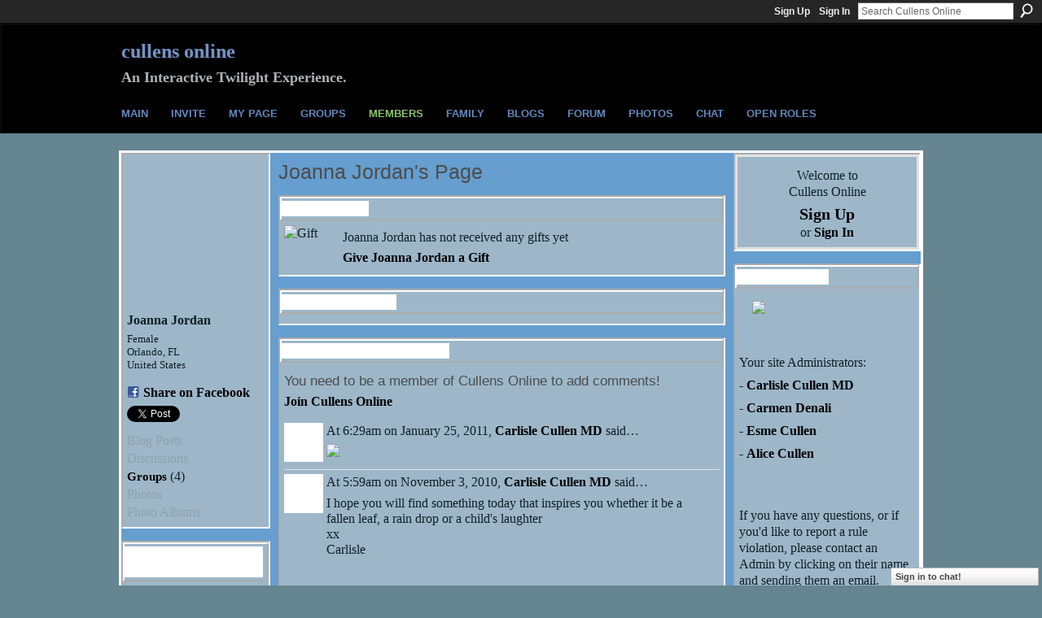

--- FILE ---
content_type: text/html; charset=UTF-8
request_url: https://thecullensonline.ning.com/profile/JoannaJordan
body_size: 38743
content:
<!DOCTYPE html>
<html lang="en" xmlns:og="http://ogp.me/ns#">
<head data-layout-view="default" class="xj_layout_head">
<script>
    window.dataLayer = window.dataLayer || [];
        </script>
<!-- Google Tag Manager -->
<script>(function(w,d,s,l,i){w[l]=w[l]||[];w[l].push({'gtm.start':
new Date().getTime(),event:'gtm.js'});var f=d.getElementsByTagName(s)[0],
j=d.createElement(s),dl=l!='dataLayer'?'&l='+l:'';j.async=true;j.src=
'https://www.googletagmanager.com/gtm.js?id='+i+dl;f.parentNode.insertBefore(j,f);
})(window,document,'script','dataLayer','GTM-T5W4WQ');</script>
<!-- End Google Tag Manager -->
    <script>(function(){var d={date:8,app:"s",host:"s",ip:4,ua:"s",user:"s",url:"s",html:4,css:4,render:4,js:4,nlr:4,nlr_eval:4,img:4,embed:4,obj:4,mcc:4,mcr:4,mct:4,nac:4,pac:4,l_t:"s"},h=document,e="getElementsByTagName",i=window,c=function(){return(new Date).getTime()},f=c(),g={},b={},a={},j=i.bzplcm={listen:{},start:function(k){b[k]=c();return j},stop:function(k){g[k]=c()-b[k];return j},ts:function(k){g[k]=c()-f;return j},abs_ts:function(k){g[k]=c();return j},add:function(l){for(var k in l){if("function"!=typeof l[k]){a[k]=l[k]}}},send:function(){if(!g.he){j.ts("he")}a.date=["xdate"];a.host=["xhost"];a.ip=["xip"];a.ua=["xua"];a.url=["xpath"];a.html=g.he-g.hb;a.css=g.ca-g.cb;a.render=g.jb-g.hb;a.js=g.ja-g.jb;a.nlr=g.nr-g.ns;a.nlr_eval=g.ni+g.ne;a.img=h[e]("img").length;a.embed=h[e]("embed").length;a.obj=h[e]("object").length;if(i.xg&&i.xg.xnTrackEvent){i.xg.xnTrackEvent(d,"BazelCSPerfLite",a)}}}})();</script><script>if(window.bzplcm)window.bzplcm.ts('hb')</script>    <meta http-equiv="Content-Type" content="text/html; charset=utf-8" />
    <title>Joanna Jordan&#039;s Page - Cullens Online</title>
    <link rel="icon" href="https://thecullensonline.ning.com/favicon.ico" type="image/x-icon" />
    <link rel="SHORTCUT ICON" href="https://thecullensonline.ning.com/favicon.ico" type="image/x-icon" />
    <meta name="description" content="Joanna Jordan's Page on Cullens Online" />
    <meta name="keywords" content="Lapush, Cullen, Bella, Forks, Edward, roleplay, Twilight" />
<meta name="title" content="Joanna Jordan&#039;s Page" />
<meta property="og:type" content="website" />
<meta property="og:url" content="https://thecullensonline.ning.com/profiles/profile/show?id=JoannaJordan" />
<meta property="og:title" content="Joanna Jordan&#039;s Page" />
<meta property="og:image" content="https://storage.ning.com/topology/rest/1.0/file/get/3144270720?profile=RESIZE_710x&amp;width=183&amp;height=183&amp;crop=1%3A1">
<meta name="twitter:card" content="summary" />
<meta name="twitter:title" content="Joanna Jordan&#039;s Page" />
<meta name="twitter:description" content="Joanna Jordan's Page on Cullens Online" />
<meta name="twitter:image" content="https://storage.ning.com/topology/rest/1.0/file/get/3144270720?profile=RESIZE_710x&amp;width=183&amp;height=183&amp;crop=1%3A1" />
<link rel="image_src" href="https://storage.ning.com/topology/rest/1.0/file/get/3144270720?profile=RESIZE_710x&amp;width=183&amp;height=183&amp;crop=1%3A1" />
<script type="text/javascript">
    djConfig = { preventBackButtonFix: false, isDebug: false }
ning = {"CurrentApp":{"premium":true,"iconUrl":"https:\/\/storage.ning.com\/topology\/rest\/1.0\/file\/get\/2756195634?profile=UPSCALE_150x150","url":"httpsthecullensonline.ning.com","domains":["cullensonline.com"],"online":true,"privateSource":true,"id":"thecullensonline","appId":3404507,"description":"Join us for an interactive experience that takes place after Breaking Dawn.","name":"Cullens Online","owner":"3o7154zlrqcil","createdDate":"2009-05-28T09:07:25.199Z","runOwnAds":false,"category":{"Lapush":null,"Cullen":null,"Bella":null,"Forks":null,"Edward":null,"roleplay":null,"Twilight":null},"tags":["Lapush","Cullen","Bella","Forks","Edward","roleplay","Twilight"]},"CurrentProfile":null,"maxFileUploadSize":5};
        (function(){
            if (!window.ning) { return; }

            var age, gender, rand, obfuscated, combined;

            obfuscated = document.cookie.match(/xgdi=([^;]+)/);
            if (obfuscated) {
                var offset = 100000;
                obfuscated = parseInt(obfuscated[1]);
                rand = obfuscated / offset;
                combined = (obfuscated % offset) ^ rand;
                age = combined % 1000;
                gender = (combined / 1000) & 3;
                gender = (gender == 1 ? 'm' : gender == 2 ? 'f' : 0);
                ning.viewer = {"age":age,"gender":gender};
            }
        })();

        if (window.location.hash.indexOf('#!/') == 0) {
        window.location.replace(window.location.hash.substr(2));
    }
    window.xg = window.xg || {};
xg.captcha = {
    'shouldShow': false,
    'siteKey': '6Ldf3AoUAAAAALPgNx2gcXc8a_5XEcnNseR6WmsT'
};
xg.addOnRequire = function(f) { xg.addOnRequire.functions.push(f); };
xg.addOnRequire.functions = [];
xg.addOnFacebookLoad = function (f) { xg.addOnFacebookLoad.functions.push(f); };
xg.addOnFacebookLoad.functions = [];
xg._loader = {
    p: 0,
    loading: function(set) {  this.p++; },
    onLoad: function(set) {
                this.p--;
        if (this.p == 0 && typeof(xg._loader.onDone) == 'function') {
            xg._loader.onDone();
        }
    }
};
xg._loader.loading('xnloader');
if (window.bzplcm) {
    window.bzplcm._profileCount = 0;
    window.bzplcm._profileSend = function() { if (window.bzplcm._profileCount++ == 1) window.bzplcm.send(); };
}
xg._loader.onDone = function() {
            if(window.bzplcm)window.bzplcm.start('ni');
        xg.shared.util.parseWidgets();    var addOnRequireFunctions = xg.addOnRequire.functions;
    xg.addOnRequire = function(f) { f(); };
    try {
        if (addOnRequireFunctions) { dojo.lang.forEach(addOnRequireFunctions, function(onRequire) { onRequire.apply(); }); }
    } catch (e) {
        if(window.bzplcm)window.bzplcm.ts('nx').send();
        throw e;
    }
    if(window.bzplcm) { window.bzplcm.stop('ni'); window.bzplcm._profileSend(); }
};
window.xn = { track: { event: function() {}, pageView: function() {}, registerCompletedFlow: function() {}, registerError: function() {}, timer: function() { return { lapTime: function() {} }; } } };</script>
<link rel="alternate" type="application/atom+xml" title="Joanna Jordan&#039;s Friends - Cullens Online" href="https://thecullensonline.ning.com/profiles/friend/feed?user=2re7h0li3vnju&amp;xn_auth=no" /><script>if(window.bzplcm)window.bzplcm.ts('cb')</script>
<style type="text/css" media="screen,projection">
@import url("https://static.ning.com/socialnetworkmain/widgets/index/css/common-982.min.css?xn_version=3128532263");
@import url("https://static.ning.com/socialnetworkmain/widgets/profiles/css/component.min.css?xn_version=467783652");
@import url("https://static.ning.com/socialnetworkmain/widgets/chat/css/bottom-bar.min.css?xn_version=512265546");

</style>

<style type="text/css" media="screen,projection">
@import url("/generated-6946916594cf14-68217619-css?xn_version=202512201152");

</style>

<style type="text/css" media="screen,projection">
@import url("/generated-69468ffd584ff1-85283800-css?xn_version=202512201152");

</style>

<!--[if IE 6]>
    <link rel="stylesheet" type="text/css" href="https://static.ning.com/socialnetworkmain/widgets/index/css/common-ie6.min.css?xn_version=463104712" />
<![endif]-->
<!--[if IE 7]>
<link rel="stylesheet" type="text/css" href="https://static.ning.com/socialnetworkmain/widgets/index/css/common-ie7.css?xn_version=2712659298" />
<![endif]-->
<script>if(window.bzplcm)window.bzplcm.ts('ca')</script><link rel="EditURI" type="application/rsd+xml" title="RSD" href="https://thecullensonline.ning.com/profiles/blog/rsd" />
<script type="text/javascript">(function(a,b){if(/(android|bb\d+|meego).+mobile|avantgo|bada\/|blackberry|blazer|compal|elaine|fennec|hiptop|iemobile|ip(hone|od)|iris|kindle|lge |maemo|midp|mmp|netfront|opera m(ob|in)i|palm( os)?|phone|p(ixi|re)\/|plucker|pocket|psp|series(4|6)0|symbian|treo|up\.(browser|link)|vodafone|wap|windows (ce|phone)|xda|xiino/i.test(a)||/1207|6310|6590|3gso|4thp|50[1-6]i|770s|802s|a wa|abac|ac(er|oo|s\-)|ai(ko|rn)|al(av|ca|co)|amoi|an(ex|ny|yw)|aptu|ar(ch|go)|as(te|us)|attw|au(di|\-m|r |s )|avan|be(ck|ll|nq)|bi(lb|rd)|bl(ac|az)|br(e|v)w|bumb|bw\-(n|u)|c55\/|capi|ccwa|cdm\-|cell|chtm|cldc|cmd\-|co(mp|nd)|craw|da(it|ll|ng)|dbte|dc\-s|devi|dica|dmob|do(c|p)o|ds(12|\-d)|el(49|ai)|em(l2|ul)|er(ic|k0)|esl8|ez([4-7]0|os|wa|ze)|fetc|fly(\-|_)|g1 u|g560|gene|gf\-5|g\-mo|go(\.w|od)|gr(ad|un)|haie|hcit|hd\-(m|p|t)|hei\-|hi(pt|ta)|hp( i|ip)|hs\-c|ht(c(\-| |_|a|g|p|s|t)|tp)|hu(aw|tc)|i\-(20|go|ma)|i230|iac( |\-|\/)|ibro|idea|ig01|ikom|im1k|inno|ipaq|iris|ja(t|v)a|jbro|jemu|jigs|kddi|keji|kgt( |\/)|klon|kpt |kwc\-|kyo(c|k)|le(no|xi)|lg( g|\/(k|l|u)|50|54|\-[a-w])|libw|lynx|m1\-w|m3ga|m50\/|ma(te|ui|xo)|mc(01|21|ca)|m\-cr|me(rc|ri)|mi(o8|oa|ts)|mmef|mo(01|02|bi|de|do|t(\-| |o|v)|zz)|mt(50|p1|v )|mwbp|mywa|n10[0-2]|n20[2-3]|n30(0|2)|n50(0|2|5)|n7(0(0|1)|10)|ne((c|m)\-|on|tf|wf|wg|wt)|nok(6|i)|nzph|o2im|op(ti|wv)|oran|owg1|p800|pan(a|d|t)|pdxg|pg(13|\-([1-8]|c))|phil|pire|pl(ay|uc)|pn\-2|po(ck|rt|se)|prox|psio|pt\-g|qa\-a|qc(07|12|21|32|60|\-[2-7]|i\-)|qtek|r380|r600|raks|rim9|ro(ve|zo)|s55\/|sa(ge|ma|mm|ms|ny|va)|sc(01|h\-|oo|p\-)|sdk\/|se(c(\-|0|1)|47|mc|nd|ri)|sgh\-|shar|sie(\-|m)|sk\-0|sl(45|id)|sm(al|ar|b3|it|t5)|so(ft|ny)|sp(01|h\-|v\-|v )|sy(01|mb)|t2(18|50)|t6(00|10|18)|ta(gt|lk)|tcl\-|tdg\-|tel(i|m)|tim\-|t\-mo|to(pl|sh)|ts(70|m\-|m3|m5)|tx\-9|up(\.b|g1|si)|utst|v400|v750|veri|vi(rg|te)|vk(40|5[0-3]|\-v)|vm40|voda|vulc|vx(52|53|60|61|70|80|81|83|85|98)|w3c(\-| )|webc|whit|wi(g |nc|nw)|wmlb|wonu|x700|yas\-|your|zeto|zte\-/i.test(a.substr(0,4)))window.location.replace(b)})(navigator.userAgent||navigator.vendor||window.opera,'https://thecullensonline.ning.com/m/profile?screenName=2re7h0li3vnju');</script></head>
<body>
<!-- Google Tag Manager (noscript) -->
<noscript><iframe src="https://www.googletagmanager.com/ns.html?id=GTM-T5W4WQ"
height="0" width="0" style="display:none;visibility:hidden"></iframe></noscript>
<!-- End Google Tag Manager (noscript) -->
    <div class="xj_before_content">        <div id="xn_bar">
            <div id="xn_bar_menu">
                <div id="xn_bar_menu_branding" >
                                    </div>

                <div id="xn_bar_menu_more">
                    <form id="xn_bar_menu_search" method="GET" action="https://thecullensonline.ning.com/main/search/search">
                        <fieldset>
                            <input type="text" name="q" id="xn_bar_menu_search_query" value="Search Cullens Online" _hint="Search Cullens Online" accesskey="4" class="text xj_search_hint" />
                            <a id="xn_bar_menu_search_submit" href="#" onclick="document.getElementById('xn_bar_menu_search').submit();return false">Search</a>
                        </fieldset>
                    </form>
                </div>

                            <ul id="xn_bar_menu_tabs">
                                            <li><a href="https://thecullensonline.ning.com/main/authorization/signUp?target=https%3A%2F%2Fthecullensonline.ning.com%2Fprofiles%2Fprofile%2Fshow%3Fid%3DJoannaJordan%26">Sign Up</a></li>
                                                <li><a href="https://thecullensonline.ning.com/main/authorization/signIn?target=https%3A%2F%2Fthecullensonline.ning.com%2Fprofiles%2Fprofile%2Fshow%3Fid%3DJoannaJordan%26">Sign In</a></li>
                                    </ul>
                        </div>
        </div>
        </div>
    <div class="xg_theme" data-layout-pack="brutus">
        <div id="xg_themebody">
            <div id="xg_ad_above_header" class="xg_ad xj_ad_above_header dy-displaynone">
                    
                </div>        
            <div id="xg_head">
                <div id="xg_masthead">
                    <h1 id="xg_sitename" class="xj_site_name"><a id="application_name_header_link" href="/">Cullens Online</a></h1>
                    <p id="xg_sitedesc" class="xj_site_desc">An Interactive Twilight Experience.</p>
                </div>
                <div id="xg_navigation" class="xj_navigation"><ul>
    <li id="xg_tab_xn17" class="xg_subtab"><a href="/"><span>Main</span></a></li><li id="xg_tab_xn18" class="xg_subtab"><a href="/main/invitation/new?xg_source=userbox"><span>Invite</span></a></li><li id="xg_tab_profile" class="xg_subtab"><a href="/profiles"><span>My Page</span></a></li><li id="xg_tab_groups" class="xg_subtab"><a href="/groups"><span>Groups</span></a></li><li dojoType="SubTabHover" id="xg_tab_members" class="xg_subtab this"><a href="/profiles/members/"><span>Members</span></a><div class="xg_subtab" style="display:none;position:absolute;"><ul class="xg_subtab" style="display:block;" ><li style="list-style:none !important;display:block;text-align:left;"><a href="/page/featured-family" style="float:none;"><span>Featured Member</span></a></li></ul></div></li><li dojoType="SubTabHover" id="xg_tab_xn0" class="xg_subtab"><a href="/page/family-1"><span>Family</span></a><div class="xg_subtab" style="display:none;position:absolute;"><ul class="xg_subtab" style="display:block;" ><li style="list-style:none !important;display:block;text-align:left;"><a href="/page/featured-family" style="float:none;"><span>Featured Family</span></a></li></ul></div></li><li id="xg_tab_blogs" class="xg_subtab"><a href="/profiles/blog/list"><span>Blogs</span></a></li><li id="xg_tab_forum" class="xg_subtab"><a href="/forum"><span>Forum</span></a></li><li id="xg_tab_photo" class="xg_subtab"><a href="/photo"><span>Photos</span></a></li><li id="xg_tab_chat" class="xg_subtab"><a href="/chat"><span>Chat</span></a></li><li id="xg_tab_xn19" class="xg_subtab"><a href="/page/open-roles"><span>Open Roles</span></a></li></ul>
</div>
            </div>
            <div id="xg_ad_below_header" class="xg_ad xj_ad_below_header dy-displaynone">
                        
                    </div>
            <div id="xg" class="xg_widget_profiles xg_widget_profiles_profile xg_widget_profiles_profile_show">
            	 
                <div id="xg_body">
                   
                    <div class="xj_notifications"></div>
                    <div class="xg_column xg_span-16" id="column1">
                        <div id="xg_canvas" class="xj_canvas">
                            <div  class='xg_colgroup first-child last-child'>
<div _maxEmbedWidth="730" _columnCount="3"  class='xg_3col first-child'>
<div  class='xg_colgroup last-child'>
<div _maxEmbedWidth="171" _columnCount="1"  id="xg_layout_column_1" class='xg_1col first-child'>
<div class="xg_module xg_module_with_dialog module_user_summary">
    <div class="module_user_thumbnail">
        <div>
            <span class="table_img dy-avatar dy-avatar-full-width "><img id="xj_photo_img_tag" _origImgUrl="https://storage.ning.com/topology/rest/1.0/file/get/3144270720?profile=original" class="photo " src="https://storage.ning.com/topology/rest/1.0/file/get/3144270720?profile=RESIZE_710x&amp;width=184&amp;height=184&amp;crop=1%3A1" alt="" /></span>        </div>
    </div><!-- module_user_thumbnail -->
    <div class="xg_module_body profile vcard">
        <dl class="last-child">
            <dt class="fn">
                <span class="fn">Joanna Jordan</span>
                <span><ul class="member_detail"><li>Female</li><li>Orlando, FL</li><li>United States</li></ul></span>            </dt>
            	            <dd class="profile-social-buttons">        <a class="post_to_facebook xj_post_to_facebook" href="http://www.facebook.com/share.php?u=https%3A%2F%2Fthecullensonline.ning.com%2Fprofile%2FJoannaJordan%3Fxg_source%3Dfacebookshare&amp;t=" _url="https://thecullensonline.ning.com/profile/JoannaJordan?xg_source=facebookshare" _title="" _log="{&quot;module&quot;:&quot;profiles&quot;,&quot;page&quot;:&quot;profile&quot;,&quot;action&quot;:&quot;show&quot;}">Share on Facebook</a>
                <script>!function(d,s,id){var js,fjs=d.getElementsByTagName(s)[0];if(!d.getElementById(id)){js=d.createElement(s);js.id=id;js.src="//platform.twitter.com/widgets.js";fjs.parentNode.insertBefore(js,fjs);}}(document,"script","twitter-wjs");</script>
                    <span class="xg_tweet">
        <a href="https://twitter.com/share" class="post_to_twitter twitter-share-button" target="_blank"
            data-text="Checking out Joanna Jordan&#039;s Profile on Cullens Online:" data-url="https://thecullensonline.ning.com/profile/JoannaJordan" data-count="none" data-dnt="true">Tweet</a>
        </span>
        </dd>        </dl>
    </div>
    <div class="xg_module_body">
        <ul class="nobullets last-child">
            <li class="disabled">Blog Posts</li><li class="disabled">Discussions</li><li><a href="https://thecullensonline.ning.com/groups/group/listForContributor?user=2re7h0li3vnju">Groups</a> (4)</li><li class="disabled">Photos</li><li class="disabled">Photo Albums</li>        </ul>
    </div>

    </div>
<div class="no_cross_container xg_module module_members">
    <div class="xg_module_head">
        <h2>Joanna Jordan's Friends</h2>
    </div>

    <div class="xg_module_body body_small">
    <ul class="clist">            <li><a href="/profile/Vanessa53" title="Vanessa"><img class="newrow photo" src="https://storage.ning.com/topology/rest/1.0/file/get/3144263315?profile=RESIZE_48X48&width=48&height=48&crop=1%3A1" alt="Vanessa" height="48" width="48" style="width:48px; height:48px"></a></li>
                <li><a href="/profile/CarlisleCullenMD" title="Carlisle Cullen MD"><img class="photo" src="https://storage.ning.com/topology/rest/1.0/file/get/3144235250?profile=RESIZE_48X48&width=48&height=48&crop=1%3A1" alt="Carlisle Cullen MD" height="48" width="48" style="width:48px; height:48px"></a></li>
                <li><a href="/profile/RenesmeeCullen" title="Renesmee Black-Cullen"><img class="photo" src="https://storage.ning.com/topology/rest/1.0/file/get/3144233637?profile=RESIZE_48X48&width=48&height=48&crop=1%3A1" alt="Renesmee Black-Cullen" height="48" width="48" style="width:48px; height:48px"></a></li>
                <li><a href="/profile/TCOAdministrativeTeam" title="TCO Administrative Team"><img class="newrow photo" src="https://storage.ning.com/topology/rest/1.0/file/get/3144234665?profile=RESIZE_48X48&width=48&height=48&crop=1%3A1" alt="TCO Administrative Team" height="48" width="48" style="width:48px; height:48px"></a></li>
    </ul>
    </div>
            <div class="xg_module_foot">
            <ul>
                <li class="right"><a href="/friends/JoannaJordan">View All</a></li>            </ul>
        </div>
    </div>
<div class="xg_module module_groups">
    <div class="xg_module_head">
        <h2>Joanna Jordan&#039;s Groups</h2>
    </div>
            <div class="xg_module_body body_list">
                            <ul class="clist">
                        <li class="xg_lightborder last-child">
        <div class="ib">
                        <a href="https://thecullensonline.ning.com/group/currentevents"><img  src="https://storage.ning.com/topology/rest/1.0/file/get/3124819839?profile=RESIZE_48X48&amp;crop=1%3A1&amp;width=40" width="40" height="40" alt="Current Events" /></a>
        </div>
        <div class="tb">
            <h3><a href="https://thecullensonline.ning.com/group/currentevents">Current Events</a></h3>
            <p class="xg_lightfont">366 members</p>
                    </div>
    </li>                </ul>
                    </div>
                <div class="xg_module_foot">
                <ul>
                                            <li class="right"><a href="https://thecullensonline.ning.com/groups/group/listForContributor?user=2re7h0li3vnju">View All</a></li>
                                    </ul>
            </div>
        </div>
&nbsp;</div>
<div _maxEmbedWidth="540" _columnCount="2"  id="xg_layout_column_2" class='xg_2col last-child'>
    <div class="xg_headline">
<div class="tb"><h1>Joanna Jordan&#039;s Page</h1>
    </div>
</div>
<div class="xg_module module_gift" data-module_name="gift" id="xj_module_gift">
    <div class="xg_module_head">
        <h2>Gifts Received</h2>
    </div>

    <div class="xg_module_body">
                    <div class="ib">
                <img src="https://storage.ning.com/topology/rest/1.0/file/get/1483746750?profile=original&amp;xn_version=202512201152" alt="Gift" height="64" width="64"/>
            </div>
            <div class="tb">
                <p class="msg">Joanna Jordan has not received any gifts yet</p>
                <p><strong><a href="https://thecullensonline.ning.com/gifts/item/list?to=2re7h0li3vnju&amp;xg_source=pemb">Give Joanna Jordan a Gift</a></strong></p>
            </div>
            </div>
    </div>
<div class="xg_module module_about_user">
    <div class="xg_module_head">
		<h2>Profile Information</h2>
                    </div>
            <div class="xg_module_body">
                                                </div>
    </div>
<div class="no_cross_container xg_module xg_module_comment_wall">
    <div id="com" class="xg_module_head">
    <h2 id="chatter_box_heading" numComments="4">Comment Wall (4 comments)</h2>
</div>            <div class="xg_module_body">
            <a name="add_comment"></a>
  <h3>You need to be a member of Cullens Online to add comments!</h3>
             <p><a href="https://thecullensonline.ning.com/main/authorization/signUp?target=https%3A%2F%2Fthecullensonline.ning.com%2Fprofiles%2Fprofile%2Fshow%3Fid%3DJoannaJordan%26">Join Cullens Online</a></p>
          </div>
        <div class="xg_module_body xj_ajax">
            <div id="xg_profiles_chatterwall_list" _scrollTo="">
<dl id="chatter-3404507:Comment:481647" class="comment vcard xg_lightborder">    <dt>At 6:29am on January 25, 2011, <a class="fn url" href="/profile/CarlisleCullenMD"><span class="table_img dy-avatar dy-avatar-48 "><img  class="photo " src="https://storage.ning.com/topology/rest/1.0/file/get/3144235250?profile=RESIZE_48X48&amp;width=48&amp;height=48&amp;crop=1%3A1" alt="" /></span>Carlisle Cullen MD</a> said…    </dt>
    <dd><div class="xg_user_generated"><a target="_self" href="http://storage.ning.com/topology/rest/1.0/file/get/3131571957?profile=original"><img class="align-full" src="http://storage.ning.com/topology/rest/1.0/file/get/3131571957?profile=original"/></a></div></dd>    <span class="chatter-timestamp" id="chatter-timestamp-1295965799"></span>
         </dl><dl id="chatter-3404507:Comment:421383" class="comment vcard xg_lightborder">    <dt>At 5:59am on November 3, 2010, <a class="fn url" href="/profile/CarlisleCullenMD"><span class="table_img dy-avatar dy-avatar-48 "><img  class="photo " src="https://storage.ning.com/topology/rest/1.0/file/get/3144235250?profile=RESIZE_48X48&amp;width=48&amp;height=48&amp;crop=1%3A1" alt="" /></span>Carlisle Cullen MD</a> said…    </dt>
    <dd><div class="xg_user_generated">I hope you will find something today that inspires you whether it be a fallen leaf, a rain drop or a child's laughter<br />
xx<br />
Carlisle<br />
<br />
<p style="text-align: left;"><img width="721" src="http://storage.ning.com/topology/rest/1.0/file/get/3131568830?profile=RESIZE_1024x1024" alt=""/></p></div></dd>    <span class="chatter-timestamp" id="chatter-timestamp-1288789149"></span>
         </dl><dl id="chatter-3404507:Comment:414351" class="comment vcard xg_lightborder">    <dt>At 5:28am on October 26, 2010, <a class="fn url" href="/profile/CarlisleCullenMD"><span class="table_img dy-avatar dy-avatar-48 "><img  class="photo " src="https://storage.ning.com/topology/rest/1.0/file/get/3144235250?profile=RESIZE_48X48&amp;width=48&amp;height=48&amp;crop=1%3A1" alt="" /></span>Carlisle Cullen MD</a> said…    </dt>
    <dd><div class="xg_user_generated"><p style="text-align: left;"><img src="http://storage.ning.com/topology/rest/1.0/file/get/3131568474?profile=original" alt=""/></p></div></dd>    <span class="chatter-timestamp" id="chatter-timestamp-1288096108"></span>
         </dl><dl id="chatter-3404507:Comment:344694" class="comment vcard xg_lightborder last-child">    <dt>At 8:32pm on August 12, 2010, <a class="fn url" href="/profile/CarlisleCullenMD"><span class="table_img dy-avatar dy-avatar-48 "><img  class="photo " src="https://storage.ning.com/topology/rest/1.0/file/get/3144235250?profile=RESIZE_48X48&amp;width=48&amp;height=48&amp;crop=1%3A1" alt="" /></span>Carlisle Cullen MD</a> said…    </dt>
    <dd><div class="xg_user_generated"><p style="text-align: left;"><img src="http://storage.ning.com/topology/rest/1.0/file/get/3131561831?profile=original" alt=""/></p></div></dd>    <span class="chatter-timestamp" id="chatter-timestamp-1281670376"></span>
         </dl>  <ul class="list chatter nobullets">
    <li class="sparse" id="xg_profiles_chatterwall_empty" style="display:none;">No comments yet!</li>
  </ul>
</div>

        </div>    </div>
&nbsp;</div>
</div>
&nbsp;</div>
<div _maxEmbedWidth="173" _columnCount="1"  class='xg_1col last-child'>
&nbsp;</div>
</div>

                        </div>
                    </div>
                    <div class="xg_column xg_span-5 xg_last" id="column2">
                        <div class="xj_user_info">    <div class="xg_module" id="xg_module_account">
        <div class="xg_module_body xg_signup xg_lightborder">
            <p>Welcome to<br />Cullens Online</p>
                        <p class="last-child"><big><strong><a href="https://thecullensonline.ning.com/main/authorization/signUp?target=https%3A%2F%2Fthecullensonline.ning.com%2Fprofiles%2Fprofile%2Fshow%3Fid%3DJoannaJordan%26">Sign Up</a></strong></big><br/>or <a href="https://thecullensonline.ning.com/main/authorization/signIn?target=https%3A%2F%2Fthecullensonline.ning.com%2Fprofiles%2Fprofile%2Fshow%3Fid%3DJoannaJordan%26" style="white-space:nowrap">Sign In</a></p>
                    </div>
    </div>
</div>
                        <div class="xj_sidebar_content"><div class="xg_module html_module module_text xg_reset" data-module_name="text"
        >
        <div class="xg_module_head"><h2>Administrators</h2></div>
        <div class="xg_module_body xg_user_generated">
            <p><a href="https://storage.ning.com/topology/rest/1.0/file/get/5771717877?profile=original" target="_blank" rel="noopener"></a><a href="https://storage.ning.com/topology/rest/1.0/file/get/5771717877?profile=original" target="_blank" rel="noopener"></a><a href="https://storage.ning.com/topology/rest/1.0/file/get/7191208256?profile=original" target="_blank" rel="noopener"></a><a href="https://storage.ning.com/topology/rest/1.0/file/get/11151832264?profile=original" target="_blank" rel="noopener"><img src="https://storage.ning.com/topology/rest/1.0/file/get/11151832264?profile=RESIZE_710x" width="184" class="align-center"  /></a><a href="https://storage.ning.com/topology/rest/1.0/file/get/7191208256?profile=original" target="_blank" rel="noopener"><br /></a><a href="https://storage.ning.com/topology/rest/1.0/file/get/5771717877?profile=original" target="_blank" rel="noopener"></a><a href="https://storage.ning.com/topology/rest/1.0/file/get/5771717877?profile=original" target="_blank" rel="noopener"></a><a href="https://storage.ning.com/topology/rest/1.0/file/get/5771717877?profile=original" target="_blank" rel="noopener"><br /></a>Your site Administrators:</p>
<p>-&#160;<a href="https://thecullensonline.ning.com/profile/CarlisleCullenMD">Carlisle Cullen MD</a></p>
<p>-&#160;<a href="https://thecullensonline.ning.com/profile/Carmenofdenali" target="_self">Carmen Denali</a></p>
<p>- <a href="https://thecullensonline.ning.com/profile/EsmeAnneCullen244" target="_blank" rel="noopener">Esme Cullen</a></p>
<p>-&#160;<a href="https://thecullensonline.ning.com/profile/AliceCulle" target="_self">Alice Cullen</a></p>
<p></p>
<p></p>
<p>If you have any questions, or if you'd like to report a rule violation, please contact an Admin by clicking on their name and sending them an email.</p>
<p></p>
<p><a href="http://carlislecullenmd.blogspot.com/2014/03/cullens-online-character-role.html" target="_blank" rel="noopener"><img src="https://storage.ning.com/topology/rest/1.0/file/get/3148419195?profile=RESIZE_180x180" width="173" class="align-center"  /></a>&#160; &#160; &#160;<a href="http://www.alexslemonade.org/contribute" target="_blank" rel="noopener"></a></p>
<p></p>
        </div>
        </div>
    <div class="xg_module module_forum indented_content" data-module_name="forum">
            <div class="xg_module_head">
            <h2>Forum</h2>
        </div>
        <div class="xg_module_body">
                <div class="category last-child11">
                <h3><a href="https://thecullensonline.ning.com/forum/categories/site-basics/listForCategory">Site Basics</a></h3>
                <p class="small">New to the site? Please start here! Rules and important starting out information.</p>
                <p class="small">6 discussions</p>
            </div>
                    <div class="category last-child11">
                <h3><a href="https://thecullensonline.ning.com/forum/categories/games-1/listForCategory">Games</a></h3>
                <p class="small">Games - Just for Fun!</p>
                <p class="small">4 discussions</p>
            </div>
                    <div class="category last-child11">
                <h3><a href="https://thecullensonline.ning.com/forum/categories/get-involved/listForCategory">Get Involved</a></h3>
                <p class="small">Itching to act or have a great idea for a storyline? Share with us here.</p>
                <p class="small">1 discussions</p>
            </div>
            </div>
            <div class="xg_module_foot">
            <ul>
                                    <li class="left"><a href="https://thecullensonline.ning.com/forum/topic/new?target=https%3A%2F%2Fthecullensonline.ning.com%2Fprofiles%2Fprofile%2Fshow%3Fid%3DJoannaJordan%26" class="xg_sprite xg_sprite-add xj_new_topic_link">Start Discussion</a></li>
                                            <li class="right"><a href="https://thecullensonline.ning.com/forum/category/listByTitle">View All</a></li>
                            </ul>
            </div>    </div>
</div>
                    </div>
                </div>
            </div>
            <div id="xg_foot">
                <div id="xg_footcontent">
                    <div class="xj_foot_content"><p class="left">
    © 2026             &nbsp; Created by <a href="/profile/CarlisleCullenMD">Carlisle Cullen MD</a>.            &nbsp;
    Powered by<a class="poweredBy-logo" href="https://www.ning.com/" title="" alt="" rel="dofollow">
    <img class="poweredbylogo" width="87" height="15" src="https://static.ning.com/socialnetworkmain/widgets/index/gfx/Ning_MM_footer_wht@2x.png?xn_version=2105418020"
         title="Ning Website Builder" alt="Website builder | Create website | Ning.com">
</a>    </p>
    <p class="right xg_lightfont">
                    <a href="https://thecullensonline.ning.com/main/embeddable/list">Badges</a> &nbsp;|&nbsp;
                        <a href="https://thecullensonline.ning.com/main/authorization/signUp?target=https%3A%2F%2Fthecullensonline.ning.com%2Fmain%2Findex%2Freport" dojoType="PromptToJoinLink" _joinPromptText="Please sign up or sign in to complete this step." _hasSignUp="true" _signInUrl="https://thecullensonline.ning.com/main/authorization/signIn?target=https%3A%2F%2Fthecullensonline.ning.com%2Fmain%2Findex%2Freport">Report an Issue</a> &nbsp;|&nbsp;
                        <a href="https://thecullensonline.ning.com/main/authorization/termsOfService?previousUrl=https%3A%2F%2Fthecullensonline.ning.com%2Fprofiles%2Fprofile%2Fshow%3Fid%3DJoannaJordan%26">Terms of Service</a>
            </p>
</div>
                </div>
            </div>
			<div id="xg_ad_below_footer" class="xg_ad xj_ad_below_footer dy-displaynone">
				
			</div>
        </div>
    </div>
    <div class="xj_after_content"><div id="xj_baz17246" class="xg_theme"></div>
<div id="xg_overlay" style="display:none;">
<!--[if lte IE 6.5]><iframe></iframe><![endif]-->
</div>
<!--googleoff: all--><noscript>
	<style type="text/css" media="screen">
        #xg { position:relative;top:120px; }
        #xn_bar { top:120px; }
	</style>
	<div class="errordesc noscript">
		<div>
            <h3><strong>Hello, you need to enable JavaScript to use Cullens Online.</strong></h3>
            <p>Please check your browser settings or contact your system administrator.</p>
			<img src="/xn_resources/widgets/index/gfx/jstrk_off.gif" alt="" height="1" width="1" />
		</div>
	</div>
</noscript><!--googleon: all-->
<script>if(window.bzplcm)window.bzplcm.ts('jb')</script><script type="text/javascript" src="https://static.ning.com/socialnetworkmain/widgets/lib/core.min.js?xn_version=1651386455"></script>        <script>
            var sources = ["https:\/\/www.google.com\/recaptcha\/api.js","https:\/\/static.ning.com\/socialnetworkmain\/widgets\/lib\/js\/jquery\/jquery-ui.min.js?xn_version=2186421962","https:\/\/static.ning.com\/socialnetworkmain\/widgets\/lib\/js\/modernizr\/modernizr.custom.js?xn_version=202512201152","https:\/\/static.ning.com\/socialnetworkmain\/widgets\/lib\/js\/jquery\/jstorage.min.js?xn_version=1968060033","https:\/\/static.ning.com\/socialnetworkmain\/widgets\/lib\/js\/jquery\/jquery.autoResize.js?xn_version=202512201152","https:\/\/static.ning.com\/socialnetworkmain\/widgets\/lib\/js\/jquery\/jquery.jsonp.min.js?xn_version=1071124156","https:\/\/static.ning.com\/socialnetworkmain\/widgets\/lib\/js\/Base64.js?xn_version=202512201152","https:\/\/static.ning.com\/socialnetworkmain\/widgets\/lib\/js\/jquery\/jquery.ui.widget.js?xn_version=202512201152","https:\/\/static.ning.com\/socialnetworkmain\/widgets\/lib\/js\/jquery\/jquery.iframe-transport.js?xn_version=202512201152","https:\/\/static.ning.com\/socialnetworkmain\/widgets\/lib\/js\/jquery\/jquery.fileupload.js?xn_version=202512201152","https:\/\/storage.ning.com\/topology\/rest\/1.0\/file\/get\/12882189691?profile=original&r=1724772944","https:\/\/storage.ning.com\/topology\/rest\/1.0\/file\/get\/12882189700?profile=original&r=1724772945","https:\/\/storage.ning.com\/topology\/rest\/1.0\/file\/get\/11109005892?profile=original&r=1684136880","https:\/\/storage.ning.com\/topology\/rest\/1.0\/file\/get\/11108986256?profile=original&r=1684136438"];
            var numSources = sources.length;
                        var heads = document.getElementsByTagName('head');
            var node = heads.length > 0 ? heads[0] : document.body;
            var onloadFunctionsObj = {};

            var createScriptTagFunc = function(source) {
                var script = document.createElement('script');
                
                script.type = 'text/javascript';
                                var currentOnLoad = function() {xg._loader.onLoad(source);};
                if (script.readyState) { //for IE (including IE9)
                    script.onreadystatechange = function() {
                        if (script.readyState == 'complete' || script.readyState == 'loaded') {
                            script.onreadystatechange = null;
                            currentOnLoad();
                        }
                    }
                } else {
                   script.onerror = script.onload = currentOnLoad;
                }

                script.src = source;
                node.appendChild(script);
            };

            for (var i = 0; i < numSources; i++) {
                                xg._loader.loading(sources[i]);
                createScriptTagFunc(sources[i]);
            }
        </script>
    <script type="text/javascript">
if (!ning._) {ning._ = {}}
ning._.compat = { encryptedToken: "<empty>" }
ning._.CurrentServerTime = "2026-01-24T00:45:18+00:00";
ning._.probableScreenName = "";
ning._.domains = {
    base: 'ning.com',
    ports: { http: '80', ssl: '443' }
};
ning.loader.version = '202512201152'; // DEP-251220_1:477f7ee 33
djConfig.parseWidgets = false;
</script>
<script>if(window.bzplcm)window.bzplcm.ts('ja')</script><script>window.bzplcm.add({"app":"thecullensonline","user":null,"l_t":"profiles","mcr":15,"mct":15});</script>    <script type="text/javascript">
        xg.token = '';
xg.canTweet = false;
xg.cdnHost = 'static.ning.com';
xg.version = '202512201152';
xg.useMultiCdn = true;
xg.staticRoot = 'socialnetworkmain';
xg.xnTrackHost = null;
    xg.cdnDefaultPolicyHost = 'static';
    xg.cdnPolicy = [];
xg.global = xg.global || {};
xg.global.currentMozzle = 'profiles';
xg.global.userCanInvite = false;
xg.global.requestBase = '';
xg.global.locale = 'en_US';
xg.num_thousand_sep = ",";
xg.num_decimal_sep = ".";
(function() {
    dojo.addOnLoad(function() {
        if(window.bzplcm) { window.bzplcm.ts('hr'); window.bzplcm._profileSend(); }
            });
            ning.loader.require('xg.index.like.desktopLike', 'xg.shared.PostToFacebookLink', 'xg.profiles.embed.chatterwall', 'xg.shared.BlockMessagesLink', 'xg.profiles.embed.unfriend', 'xg.profiles.embed.publisher', 'xg.shared.expandContent', function() { xg._loader.onLoad('xnloader'); });
    })();    </script>
    <div class="xg_chat chatFooter signedOut" style="font-family:Palatino,'Palatino Linotype',Gerogia,serif">
        <div id="userListContainer" class="xg_verticalPane xg_userWidth">
            <div class="xg_chatBar xg_bottomBar xg_userBar">
                <a class="xg_info xg_info_full" href="/main/authorization/signIn?chat=true">Sign in to chat!</a>            </div>
        </div>
    </div>
<script>if(window.bzplcm)window.bzplcm.ts('he')</script><script>
    document.addEventListener("DOMContentLoaded", function () {
        if (!dataLayer) {
            return;
        }
        var handler = function (event) {
            var element = event.currentTarget;
            if (element.hasAttribute('data-track-disable')) {
                return;
            }
            var options = JSON.parse(element.getAttribute('data-track'));
            dataLayer.push({
                'event'         : 'trackEvent',
                'eventType'     : 'googleAnalyticsNetwork',
                'eventCategory' : options && options.category || '',
                'eventAction'   : options && options.action || '',
                'eventLabel'    : options && options.label || '',
                'eventValue'    : options && options.value || ''
            });
            if (options && options.ga4) {
                dataLayer.push(options.ga4);
            }
        };
        var elements = document.querySelectorAll('[data-track]');
        for (var i = 0; i < elements.length; i++) {
            elements[i].addEventListener('click', handler);
        }
    });
</script>

</div>
</body>
</html>
